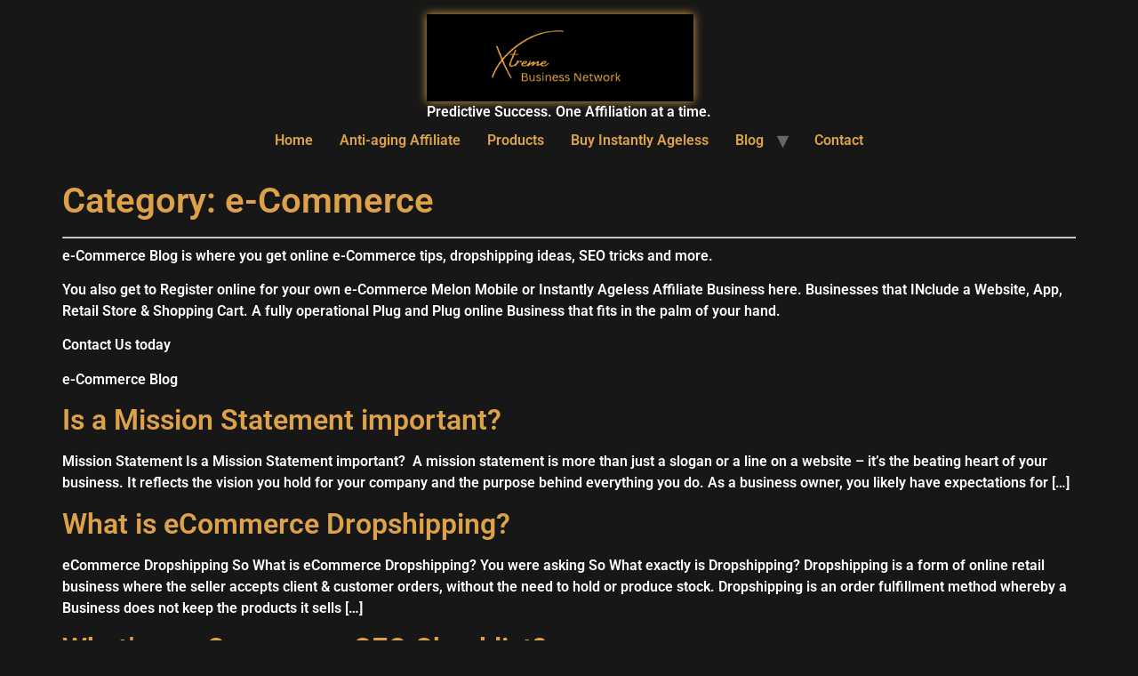

--- FILE ---
content_type: text/html; charset=UTF-8
request_url: https://xtremebusinessnetwork.co.za/category/e-commerce-blog/
body_size: 10439
content:
<!doctype html><html lang="en-GB"><head><script data-no-optimize="1">var litespeed_docref=sessionStorage.getItem("litespeed_docref");litespeed_docref&&(Object.defineProperty(document,"referrer",{get:function(){return litespeed_docref}}),sessionStorage.removeItem("litespeed_docref"));</script> <meta charset="UTF-8"><meta name="viewport" content="width=device-width, initial-scale=1"><link rel="profile" href="https://gmpg.org/xfn/11"><meta name='robots' content='index, follow, max-image-preview:large, max-snippet:-1, max-video-preview:-1' /><title>e-Commerce Blog</title><meta name="description" content="e-Commerce Blog - Register online for your own e-Commerce or Instantly Ageless Affiliate Business, that includes a Website, App &amp; Shopping Cart" /><link rel="canonical" href="https://xtremebusinessnetwork.co.za/category/e-commerce-blog/" /><meta property="og:locale" content="en_GB" /><meta property="og:type" content="article" /><meta property="og:title" content="e-Commerce Blog" /><meta property="og:description" content="e-Commerce Blog - Register online for your own e-Commerce or Instantly Ageless Affiliate Business, that includes a Website, App &amp; Shopping Cart" /><meta property="og:url" content="https://xtremebusinessnetwork.co.za/category/e-commerce-blog/" /><meta property="og:site_name" content="Xtreme Business Network" /><meta name="twitter:card" content="summary_large_image" /> <script type="application/ld+json" class="yoast-schema-graph">{"@context":"https://schema.org","@graph":[{"@type":"CollectionPage","@id":"https://xtremebusinessnetwork.co.za/category/e-commerce-blog/","url":"https://xtremebusinessnetwork.co.za/category/e-commerce-blog/","name":"e-Commerce Blog","isPartOf":{"@id":"https://xtremebusinessnetwork.co.za/#website"},"description":"e-Commerce Blog - Register online for your own e-Commerce or Instantly Ageless Affiliate Business, that includes a Website, App & Shopping Cart","breadcrumb":{"@id":"https://xtremebusinessnetwork.co.za/category/e-commerce-blog/#breadcrumb"},"inLanguage":"en-GB"},{"@type":"BreadcrumbList","@id":"https://xtremebusinessnetwork.co.za/category/e-commerce-blog/#breadcrumb","itemListElement":[{"@type":"ListItem","position":1,"name":"Home","item":"https://xtremebusinessnetwork.co.za/"},{"@type":"ListItem","position":2,"name":"e-Commerce"}]},{"@type":"WebSite","@id":"https://xtremebusinessnetwork.co.za/#website","url":"https://xtremebusinessnetwork.co.za/","name":"Xtreme Business Network","description":"Predictive Success. One Affiliation at a time.","publisher":{"@id":"https://xtremebusinessnetwork.co.za/#organization"},"potentialAction":[{"@type":"SearchAction","target":{"@type":"EntryPoint","urlTemplate":"https://xtremebusinessnetwork.co.za/?s={search_term_string}"},"query-input":{"@type":"PropertyValueSpecification","valueRequired":true,"valueName":"search_term_string"}}],"inLanguage":"en-GB"},{"@type":"Organization","@id":"https://xtremebusinessnetwork.co.za/#organization","name":"Xtreme Business Network","url":"https://xtremebusinessnetwork.co.za/","logo":{"@type":"ImageObject","inLanguage":"en-GB","@id":"https://xtremebusinessnetwork.co.za/#/schema/logo/image/","url":"https://xtremebusinessnetwork.co.za/wp-content/uploads/XBN-WP-Banner-1920-x-625-.png","contentUrl":"https://xtremebusinessnetwork.co.za/wp-content/uploads/XBN-WP-Banner-1920-x-625-.png","width":1920,"height":625,"caption":"Xtreme Business Network"},"image":{"@id":"https://xtremebusinessnetwork.co.za/#/schema/logo/image/"},"sameAs":["https://www.facebook.com/XtremeBusinessNetwork","https://www.linkedin.com/company/xtreme-business-network-africa/","https://www.youtube.com/channel/UCMQFYju60oEnYFo7jweP1EQ"]}]}</script> <link rel='dns-prefetch' href='//cdn.elementor.com' /><link rel='dns-prefetch' href='//www.googletagmanager.com' /><link rel="alternate" type="application/rss+xml" title="Xtreme Business Network &raquo; Feed" href="https://xtremebusinessnetwork.co.za/feed/" /><link rel="alternate" type="application/rss+xml" title="Xtreme Business Network &raquo; Comments Feed" href="https://xtremebusinessnetwork.co.za/comments/feed/" /><link rel="alternate" type="application/rss+xml" title="Xtreme Business Network &raquo; e-Commerce Category Feed" href="https://xtremebusinessnetwork.co.za/category/e-commerce-blog/feed/" /><link data-optimized="2" rel="stylesheet" href="https://xtremebusinessnetwork.co.za/wp-content/litespeed/css/316da3134753474104d19b6536f186d8.css?ver=d7ce3" /> <script type="litespeed/javascript" data-src="https://xtremebusinessnetwork.co.za/wp-includes/js/jquery/jquery.min.js?ver=3.7.1" id="jquery-core-js"></script> 
 <script type="litespeed/javascript" data-src="https://www.googletagmanager.com/gtag/js?id=G-Y0BF6V76XM" id="google_gtagjs-js"></script> <script id="google_gtagjs-js-after" type="litespeed/javascript">window.dataLayer=window.dataLayer||[];function gtag(){dataLayer.push(arguments)}
gtag("set","linker",{"domains":["xtremebusinessnetwork.co.za"]});gtag("js",new Date());gtag("set","developer_id.dZTNiMT",!0);gtag("config","G-Y0BF6V76XM")</script> <meta name="generator" content="Site Kit by Google 1.170.0" /><meta name="generator" content="Elementor 3.34.1; settings: css_print_method-internal, google_font-enabled, font_display-auto">
 <script type="litespeed/javascript">(function(w,d,s,l,i){w[l]=w[l]||[];w[l].push({'gtm.start':new Date().getTime(),event:'gtm.js'});var f=d.getElementsByTagName(s)[0],j=d.createElement(s),dl=l!='dataLayer'?'&l='+l:'';j.async=!0;j.src='https://www.googletagmanager.com/gtm.js?id='+i+dl;f.parentNode.insertBefore(j,f)})(window,document,'script','dataLayer','GTM-TVFSPX2')</script> <link rel="icon" href="https://xtremebusinessnetwork.co.za/wp-content/uploads/Xtreme-logo-500-x-500-px-150x150.png" sizes="32x32" /><link rel="icon" href="https://xtremebusinessnetwork.co.za/wp-content/uploads/Xtreme-logo-500-x-500-px-300x300.png" sizes="192x192" /><link rel="apple-touch-icon" href="https://xtremebusinessnetwork.co.za/wp-content/uploads/Xtreme-logo-500-x-500-px-300x300.png" /><meta name="msapplication-TileImage" content="https://xtremebusinessnetwork.co.za/wp-content/uploads/Xtreme-logo-500-x-500-px-300x300.png" /></head><body data-rsssl=1 class="archive category category-e-commerce-blog category-1 wp-custom-logo wp-embed-responsive wp-theme-hello-elementor eio-default ehf-template-hello-elementor ehf-stylesheet-hello-elementor ally-default hello-elementor-default elementor-default elementor-kit-228">
<noscript>
<iframe data-lazyloaded="1" src="about:blank" data-litespeed-src="https://www.googletagmanager.com/ns.html?id=GTM-TVFSPX2" height="0" width="0" style="display:none;visibility:hidden"></iframe>
</noscript><nav aria-label="Skip to content navigation">
<a class="ea11y-skip-to-content-link"
href="#content"
tabindex="1"
onclick="onSkipLinkClick()"
>
Skip to content
<svg width="24" height="24" viewBox="0 0 24 24" fill="none" role="presentation">
<path d="M18 6V12C18 12.7956 17.6839 13.5587 17.1213 14.1213C16.5587 14.6839 15.7956 15 15 15H5M5 15L9 11M5 15L9 19"
stroke="black"
stroke-width="1.5"
stroke-linecap="round"
stroke-linejoin="round"
/>
</svg>
</a><div class="ea11y-skip-to-content-backdrop"></div></nav><header id="site-header" class="site-header dynamic-header header-stacked menu-dropdown-tablet"><div class="header-inner"><div class="site-branding show-logo"><div class="site-logo show">
<a href="https://xtremebusinessnetwork.co.za/" class="custom-logo-link" rel="home"><img data-lazyloaded="1" src="[data-uri]" fetchpriority="high" width="1920" height="625" data-src="https://xtremebusinessnetwork.co.za/wp-content/uploads/XBN-WP-Banner-1920-x-625-.png" class="custom-logo" alt="Xtreme Business Network" decoding="async" data-srcset="https://xtremebusinessnetwork.co.za/wp-content/uploads/XBN-WP-Banner-1920-x-625-.png 1920w, https://xtremebusinessnetwork.co.za/wp-content/uploads/XBN-WP-Banner-1920-x-625--300x98.png 300w, https://xtremebusinessnetwork.co.za/wp-content/uploads/XBN-WP-Banner-1920-x-625--1024x333.png 1024w, https://xtremebusinessnetwork.co.za/wp-content/uploads/XBN-WP-Banner-1920-x-625--768x250.png 768w, https://xtremebusinessnetwork.co.za/wp-content/uploads/XBN-WP-Banner-1920-x-625--1536x500.png 1536w" data-sizes="(max-width: 1920px) 100vw, 1920px" /></a></div><p class="site-description show">
Predictive Success. One Affiliation at a time.</p></div><nav class="site-navigation show" aria-label="Main menu"><ul id="menu-header-menu-pc" class="menu"><li id="menu-item-49" class="menu-item menu-item-type-custom menu-item-object-custom menu-item-home menu-item-49"><a href="https://xtremebusinessnetwork.co.za/">Home</a></li><li id="menu-item-50" class="menu-item menu-item-type-post_type menu-item-object-page menu-item-50"><a href="https://xtremebusinessnetwork.co.za/anti-aging-affiliate/">Anti-aging Affiliate</a></li><li id="menu-item-4144" class="menu-item menu-item-type-post_type menu-item-object-page menu-item-4144"><a href="https://xtremebusinessnetwork.co.za/shop-now-for-instantly-ageless/">Products</a></li><li id="menu-item-4627" class="menu-item menu-item-type-post_type menu-item-object-page menu-item-4627"><a href="https://xtremebusinessnetwork.co.za/buy-instantly-ageless/">Buy Instantly Ageless</a></li><li id="menu-item-2623" class="menu-item menu-item-type-post_type menu-item-object-page current-menu-ancestor current-menu-parent current_page_parent current_page_ancestor menu-item-has-children menu-item-2623"><a href="https://xtremebusinessnetwork.co.za/anti-aging-blog/">Blog</a><ul class="sub-menu"><li id="menu-item-3519" class="menu-item menu-item-type-taxonomy menu-item-object-category current-menu-item menu-item-has-children menu-item-3519"><a href="https://xtremebusinessnetwork.co.za/category/e-commerce-blog/" aria-current="page">e-Commerce</a><ul class="sub-menu"><li id="menu-item-4855" class="menu-item menu-item-type-post_type menu-item-object-post menu-item-4855"><a href="https://xtremebusinessnetwork.co.za/is-a-mission-statement-important/">Is a Mission Statement important?</a></li><li id="menu-item-3539" class="menu-item menu-item-type-post_type menu-item-object-post menu-item-3539"><a href="https://xtremebusinessnetwork.co.za/whats-an-ecommerce-seo-checklist/">What’s an eCommerce SEO Checklist?</a></li><li id="menu-item-3538" class="menu-item menu-item-type-post_type menu-item-object-post menu-item-3538"><a href="https://xtremebusinessnetwork.co.za/what-is-ecommerce-dropshipping/">What is eCommerce Dropshipping?</a></li><li id="menu-item-3540" class="menu-item menu-item-type-post_type menu-item-object-post menu-item-3540"><a href="https://xtremebusinessnetwork.co.za/what-is-a-replicated-website/">What is a Replicated Website?</a></li><li id="menu-item-3541" class="menu-item menu-item-type-post_type menu-item-object-post menu-item-3541"><a href="https://xtremebusinessnetwork.co.za/is-working-from-home-good-for-you/">Is Working from Home good for you?</a></li></ul></li><li id="menu-item-3520" class="menu-item menu-item-type-taxonomy menu-item-object-category menu-item-has-children menu-item-3520"><a href="https://xtremebusinessnetwork.co.za/category/instantly-ageless-blog/">Instantly Ageless</a><ul class="sub-menu"><li id="menu-item-4704" class="menu-item menu-item-type-post_type menu-item-object-post menu-item-4704"><a href="https://xtremebusinessnetwork.co.za/finding-instantly-ageless-with-ai/">Finding Instantly Ageless with AI</a></li><li id="menu-item-3537" class="menu-item menu-item-type-post_type menu-item-object-post menu-item-3537"><a href="https://xtremebusinessnetwork.co.za/stem-cell-ecommerce-business/">Stem Cell eCommerce Business</a></li><li id="menu-item-3904" class="menu-item menu-item-type-post_type menu-item-object-page menu-item-3904"><a href="https://xtremebusinessnetwork.co.za/buy-instantly-ageless/">Buy Instantly Ageless</a></li></ul></li></ul></li><li id="menu-item-52" class="menu-item menu-item-type-post_type menu-item-object-page menu-item-52"><a href="https://xtremebusinessnetwork.co.za/contact-us-for-instantly-ageless/">Contact</a></li></ul></nav><div class="site-navigation-toggle-holder show">
<button type="button" class="site-navigation-toggle" aria-label="Menu">
<span class="site-navigation-toggle-icon" aria-hidden="true"></span>
</button></div><nav class="site-navigation-dropdown show" aria-label="Mobile menu" aria-hidden="true" inert><ul id="menu-header-menu-pc-1" class="menu"><li class="menu-item menu-item-type-custom menu-item-object-custom menu-item-home menu-item-49"><a href="https://xtremebusinessnetwork.co.za/">Home</a></li><li class="menu-item menu-item-type-post_type menu-item-object-page menu-item-50"><a href="https://xtremebusinessnetwork.co.za/anti-aging-affiliate/">Anti-aging Affiliate</a></li><li class="menu-item menu-item-type-post_type menu-item-object-page menu-item-4144"><a href="https://xtremebusinessnetwork.co.za/shop-now-for-instantly-ageless/">Products</a></li><li class="menu-item menu-item-type-post_type menu-item-object-page menu-item-4627"><a href="https://xtremebusinessnetwork.co.za/buy-instantly-ageless/">Buy Instantly Ageless</a></li><li class="menu-item menu-item-type-post_type menu-item-object-page current-menu-ancestor current-menu-parent current_page_parent current_page_ancestor menu-item-has-children menu-item-2623"><a href="https://xtremebusinessnetwork.co.za/anti-aging-blog/">Blog</a><ul class="sub-menu"><li class="menu-item menu-item-type-taxonomy menu-item-object-category current-menu-item menu-item-has-children menu-item-3519"><a href="https://xtremebusinessnetwork.co.za/category/e-commerce-blog/" aria-current="page">e-Commerce</a><ul class="sub-menu"><li class="menu-item menu-item-type-post_type menu-item-object-post menu-item-4855"><a href="https://xtremebusinessnetwork.co.za/is-a-mission-statement-important/">Is a Mission Statement important?</a></li><li class="menu-item menu-item-type-post_type menu-item-object-post menu-item-3539"><a href="https://xtremebusinessnetwork.co.za/whats-an-ecommerce-seo-checklist/">What’s an eCommerce SEO Checklist?</a></li><li class="menu-item menu-item-type-post_type menu-item-object-post menu-item-3538"><a href="https://xtremebusinessnetwork.co.za/what-is-ecommerce-dropshipping/">What is eCommerce Dropshipping?</a></li><li class="menu-item menu-item-type-post_type menu-item-object-post menu-item-3540"><a href="https://xtremebusinessnetwork.co.za/what-is-a-replicated-website/">What is a Replicated Website?</a></li><li class="menu-item menu-item-type-post_type menu-item-object-post menu-item-3541"><a href="https://xtremebusinessnetwork.co.za/is-working-from-home-good-for-you/">Is Working from Home good for you?</a></li></ul></li><li class="menu-item menu-item-type-taxonomy menu-item-object-category menu-item-has-children menu-item-3520"><a href="https://xtremebusinessnetwork.co.za/category/instantly-ageless-blog/">Instantly Ageless</a><ul class="sub-menu"><li class="menu-item menu-item-type-post_type menu-item-object-post menu-item-4704"><a href="https://xtremebusinessnetwork.co.za/finding-instantly-ageless-with-ai/">Finding Instantly Ageless with AI</a></li><li class="menu-item menu-item-type-post_type menu-item-object-post menu-item-3537"><a href="https://xtremebusinessnetwork.co.za/stem-cell-ecommerce-business/">Stem Cell eCommerce Business</a></li><li class="menu-item menu-item-type-post_type menu-item-object-page menu-item-3904"><a href="https://xtremebusinessnetwork.co.za/buy-instantly-ageless/">Buy Instantly Ageless</a></li></ul></li></ul></li><li class="menu-item menu-item-type-post_type menu-item-object-page menu-item-52"><a href="https://xtremebusinessnetwork.co.za/contact-us-for-instantly-ageless/">Contact</a></li></ul></nav></div></header><main id="content" class="site-main"><div class="page-header"><h1 class="entry-title">Category: <span>e-Commerce</span></h1><p class="archive-description"><hr /><p>e-Commerce Blog is where you get online e-Commerce tips, dropshipping ideas, SEO tricks and more.</p><p>You also get to Register online for your own e-Commerce Melon Mobile or Instantly Ageless Affiliate Business here. Businesses that INclude a Website, App, Retail Store &amp; Shopping Cart. A fully operational Plug and Plug online Business that fits in the palm of your hand.</p><p>Contact Us today</p><p>e-Commerce Blog</p></p></div><div class="page-content"><article class="post"><h2 class="entry-title"><a href="https://xtremebusinessnetwork.co.za/is-a-mission-statement-important/">Is a Mission Statement important?</a></h2><p>Mission Statement Is a Mission Statement important?  A mission statement is more than just a slogan or a line on a website &#8211; it&#8217;s the beating heart of your business. It reflects the vision you hold for your company and the purpose behind everything you do. As a business owner, you likely have expectations for [&hellip;]</p></article><article class="post"><h2 class="entry-title"><a href="https://xtremebusinessnetwork.co.za/what-is-ecommerce-dropshipping/">What is eCommerce Dropshipping?</a></h2><p>eCommerce Dropshipping So What is eCommerce Dropshipping? You were asking So What exactly is Dropshipping? Dropshipping is a form of online retail business where the seller accepts client &amp; customer orders, without the need to hold or produce stock. Dropshipping is an order fulfillment method whereby a Business does not keep the products it sells [&hellip;]</p></article><article class="post"><h2 class="entry-title"><a href="https://xtremebusinessnetwork.co.za/whats-an-ecommerce-seo-checklist/">What&#8217;s an eCommerce SEO Checklist?</a></h2><p>eCommerce SEO Checklist What&#8217;s an eCommerce SEO Checklist? Have you ever wondered What&#8217;s an eCommerce SEO Checklist? What does it really mean? Is it possible you are searching online for answers, as it may be time to relook at your Website’s SEO &#8211; and see where you can optimize? Why optimize? Because a website that [&hellip;]</p></article><article class="post"><h2 class="entry-title"><a href="https://xtremebusinessnetwork.co.za/what-is-a-replicated-website/">What is a Replicated Website?</a></h2><p>Replicated Website  Firstly, What is a REPLICATED or Duplicated WEBSITE? A replicated website is a template for a website, which may be distributed and/or duplicated for a number of different users. It can be customized for those users too.(html code is the same, with just User Names &amp; Profiles being tailored to the needs of [&hellip;]</p></article><article class="post"><h2 class="entry-title"><a href="https://xtremebusinessnetwork.co.za/is-working-from-home-good-for-you/">Is Working from Home good for you?</a></h2><p>Is Working from Home good for you? Is Working from Home good for you? Have you ever wondered if Working from Home is good for you? Seems that the ability to work from home (if you can) had a multitude of benefits for you.   Healthy Lifestyle It has been said that people who work [&hellip;]</p></article></div></main><footer id="site-footer" class="site-footer dynamic-footer footer-stacked footer-has-copyright"><div class="footer-inner"><div class="site-branding show-logo"><div class="site-logo hide">
<a href="https://xtremebusinessnetwork.co.za/" class="custom-logo-link" rel="home"><img data-lazyloaded="1" src="[data-uri]" width="1920" height="625" data-src="https://xtremebusinessnetwork.co.za/wp-content/uploads/XBN-WP-Banner-1920-x-625-.png" class="custom-logo" alt="Xtreme Business Network" decoding="async" data-srcset="https://xtremebusinessnetwork.co.za/wp-content/uploads/XBN-WP-Banner-1920-x-625-.png 1920w, https://xtremebusinessnetwork.co.za/wp-content/uploads/XBN-WP-Banner-1920-x-625--300x98.png 300w, https://xtremebusinessnetwork.co.za/wp-content/uploads/XBN-WP-Banner-1920-x-625--1024x333.png 1024w, https://xtremebusinessnetwork.co.za/wp-content/uploads/XBN-WP-Banner-1920-x-625--768x250.png 768w, https://xtremebusinessnetwork.co.za/wp-content/uploads/XBN-WP-Banner-1920-x-625--1536x500.png 1536w" data-sizes="(max-width: 1920px) 100vw, 1920px" /></a></div><p class="site-description hide">
Predictive Success. One Affiliation at a time.</p></div><nav class="site-navigation hide" aria-label="Footer menu"><ul id="menu-footer-menu" class="menu"><li id="menu-item-4943" class="menu-item menu-item-type-post_type menu-item-object-page menu-item-4943"><a href="https://xtremebusinessnetwork.co.za/accessibility-statement/">Accessibility statement</a></li><li id="menu-item-4942" class="menu-item menu-item-type-post_type menu-item-object-page menu-item-privacy-policy menu-item-4942"><a rel="privacy-policy" href="https://xtremebusinessnetwork.co.za/privacy-policy-xtreme-business-network/">Privacy Policy</a></li><li id="menu-item-4994" class="menu-item menu-item-type-post_type menu-item-object-page menu-item-4994"><a href="https://xtremebusinessnetwork.co.za/?page_id=4925">New Image</a></li></ul></nav><div class="copyright show"><p>Xtreme Business Network 2015 - 2025.  All Rights Reserved</p></div></div></footer> <script type="speculationrules">{"prefetch":[{"source":"document","where":{"and":[{"href_matches":"/*"},{"not":{"href_matches":["/wp-*.php","/wp-admin/*","/wp-content/uploads/*","/wp-content/*","/wp-content/plugins/*","/wp-content/themes/hello-elementor/*","/*\\?(.+)"]}},{"not":{"selector_matches":"a[rel~=\"nofollow\"]"}},{"not":{"selector_matches":".no-prefetch, .no-prefetch a"}}]},"eagerness":"conservative"}]}</script> <script type="litespeed/javascript" data-src="https://cdn.elementor.com/a11y/widget.js?api_key=ea11y-3610da1e-854f-4381-8716-c91258742bf6&amp;ver=3.9.1" id="ea11y-widget-js"referrerPolicy="origin"></script> <script src="https://xtremebusinessnetwork.co.za/wp-content/plugins/litespeed-cache/assets/js/instant_click.min.js?ver=7.7" id="litespeed-cache-js" defer data-wp-strategy="defer"></script> <script type="litespeed/javascript" data-src="https://www.google.com/recaptcha/api.js?render=6LcCOnUhAAAAAK3_aR-q2oomzeCsk5aJVvLrnMoU&amp;ver=3.0" id="google-recaptcha-js"></script> <script id="wp-emoji-settings" type="application/json">{"baseUrl":"https://s.w.org/images/core/emoji/17.0.2/72x72/","ext":".png","svgUrl":"https://s.w.org/images/core/emoji/17.0.2/svg/","svgExt":".svg","source":{"concatemoji":"https://xtremebusinessnetwork.co.za/wp-includes/js/wp-emoji-release.min.js?ver=dfed62061db6b0c640501e1d22e3ddd9"}}</script> <script type="module">/*! This file is auto-generated */
const a=JSON.parse(document.getElementById("wp-emoji-settings").textContent),o=(window._wpemojiSettings=a,"wpEmojiSettingsSupports"),s=["flag","emoji"];function i(e){try{var t={supportTests:e,timestamp:(new Date).valueOf()};sessionStorage.setItem(o,JSON.stringify(t))}catch(e){}}function c(e,t,n){e.clearRect(0,0,e.canvas.width,e.canvas.height),e.fillText(t,0,0);t=new Uint32Array(e.getImageData(0,0,e.canvas.width,e.canvas.height).data);e.clearRect(0,0,e.canvas.width,e.canvas.height),e.fillText(n,0,0);const a=new Uint32Array(e.getImageData(0,0,e.canvas.width,e.canvas.height).data);return t.every((e,t)=>e===a[t])}function p(e,t){e.clearRect(0,0,e.canvas.width,e.canvas.height),e.fillText(t,0,0);var n=e.getImageData(16,16,1,1);for(let e=0;e<n.data.length;e++)if(0!==n.data[e])return!1;return!0}function u(e,t,n,a){switch(t){case"flag":return n(e,"\ud83c\udff3\ufe0f\u200d\u26a7\ufe0f","\ud83c\udff3\ufe0f\u200b\u26a7\ufe0f")?!1:!n(e,"\ud83c\udde8\ud83c\uddf6","\ud83c\udde8\u200b\ud83c\uddf6")&&!n(e,"\ud83c\udff4\udb40\udc67\udb40\udc62\udb40\udc65\udb40\udc6e\udb40\udc67\udb40\udc7f","\ud83c\udff4\u200b\udb40\udc67\u200b\udb40\udc62\u200b\udb40\udc65\u200b\udb40\udc6e\u200b\udb40\udc67\u200b\udb40\udc7f");case"emoji":return!a(e,"\ud83e\u1fac8")}return!1}function f(e,t,n,a){let r;const o=(r="undefined"!=typeof WorkerGlobalScope&&self instanceof WorkerGlobalScope?new OffscreenCanvas(300,150):document.createElement("canvas")).getContext("2d",{willReadFrequently:!0}),s=(o.textBaseline="top",o.font="600 32px Arial",{});return e.forEach(e=>{s[e]=t(o,e,n,a)}),s}function r(e){var t=document.createElement("script");t.src=e,t.defer=!0,document.head.appendChild(t)}a.supports={everything:!0,everythingExceptFlag:!0},new Promise(t=>{let n=function(){try{var e=JSON.parse(sessionStorage.getItem(o));if("object"==typeof e&&"number"==typeof e.timestamp&&(new Date).valueOf()<e.timestamp+604800&&"object"==typeof e.supportTests)return e.supportTests}catch(e){}return null}();if(!n){if("undefined"!=typeof Worker&&"undefined"!=typeof OffscreenCanvas&&"undefined"!=typeof URL&&URL.createObjectURL&&"undefined"!=typeof Blob)try{var e="postMessage("+f.toString()+"("+[JSON.stringify(s),u.toString(),c.toString(),p.toString()].join(",")+"));",a=new Blob([e],{type:"text/javascript"});const r=new Worker(URL.createObjectURL(a),{name:"wpTestEmojiSupports"});return void(r.onmessage=e=>{i(n=e.data),r.terminate(),t(n)})}catch(e){}i(n=f(s,u,c,p))}t(n)}).then(e=>{for(const n in e)a.supports[n]=e[n],a.supports.everything=a.supports.everything&&a.supports[n],"flag"!==n&&(a.supports.everythingExceptFlag=a.supports.everythingExceptFlag&&a.supports[n]);var t;a.supports.everythingExceptFlag=a.supports.everythingExceptFlag&&!a.supports.flag,a.supports.everything||((t=a.source||{}).concatemoji?r(t.concatemoji):t.wpemoji&&t.twemoji&&(r(t.twemoji),r(t.wpemoji)))});
//# sourceURL=https://xtremebusinessnetwork.co.za/wp-includes/js/wp-emoji-loader.min.js</script> <script data-no-optimize="1">window.lazyLoadOptions=Object.assign({},{threshold:300},window.lazyLoadOptions||{});!function(t,e){"object"==typeof exports&&"undefined"!=typeof module?module.exports=e():"function"==typeof define&&define.amd?define(e):(t="undefined"!=typeof globalThis?globalThis:t||self).LazyLoad=e()}(this,function(){"use strict";function e(){return(e=Object.assign||function(t){for(var e=1;e<arguments.length;e++){var n,a=arguments[e];for(n in a)Object.prototype.hasOwnProperty.call(a,n)&&(t[n]=a[n])}return t}).apply(this,arguments)}function o(t){return e({},at,t)}function l(t,e){return t.getAttribute(gt+e)}function c(t){return l(t,vt)}function s(t,e){return function(t,e,n){e=gt+e;null!==n?t.setAttribute(e,n):t.removeAttribute(e)}(t,vt,e)}function i(t){return s(t,null),0}function r(t){return null===c(t)}function u(t){return c(t)===_t}function d(t,e,n,a){t&&(void 0===a?void 0===n?t(e):t(e,n):t(e,n,a))}function f(t,e){et?t.classList.add(e):t.className+=(t.className?" ":"")+e}function _(t,e){et?t.classList.remove(e):t.className=t.className.replace(new RegExp("(^|\\s+)"+e+"(\\s+|$)")," ").replace(/^\s+/,"").replace(/\s+$/,"")}function g(t){return t.llTempImage}function v(t,e){!e||(e=e._observer)&&e.unobserve(t)}function b(t,e){t&&(t.loadingCount+=e)}function p(t,e){t&&(t.toLoadCount=e)}function n(t){for(var e,n=[],a=0;e=t.children[a];a+=1)"SOURCE"===e.tagName&&n.push(e);return n}function h(t,e){(t=t.parentNode)&&"PICTURE"===t.tagName&&n(t).forEach(e)}function a(t,e){n(t).forEach(e)}function m(t){return!!t[lt]}function E(t){return t[lt]}function I(t){return delete t[lt]}function y(e,t){var n;m(e)||(n={},t.forEach(function(t){n[t]=e.getAttribute(t)}),e[lt]=n)}function L(a,t){var o;m(a)&&(o=E(a),t.forEach(function(t){var e,n;e=a,(t=o[n=t])?e.setAttribute(n,t):e.removeAttribute(n)}))}function k(t,e,n){f(t,e.class_loading),s(t,st),n&&(b(n,1),d(e.callback_loading,t,n))}function A(t,e,n){n&&t.setAttribute(e,n)}function O(t,e){A(t,rt,l(t,e.data_sizes)),A(t,it,l(t,e.data_srcset)),A(t,ot,l(t,e.data_src))}function w(t,e,n){var a=l(t,e.data_bg_multi),o=l(t,e.data_bg_multi_hidpi);(a=nt&&o?o:a)&&(t.style.backgroundImage=a,n=n,f(t=t,(e=e).class_applied),s(t,dt),n&&(e.unobserve_completed&&v(t,e),d(e.callback_applied,t,n)))}function x(t,e){!e||0<e.loadingCount||0<e.toLoadCount||d(t.callback_finish,e)}function M(t,e,n){t.addEventListener(e,n),t.llEvLisnrs[e]=n}function N(t){return!!t.llEvLisnrs}function z(t){if(N(t)){var e,n,a=t.llEvLisnrs;for(e in a){var o=a[e];n=e,o=o,t.removeEventListener(n,o)}delete t.llEvLisnrs}}function C(t,e,n){var a;delete t.llTempImage,b(n,-1),(a=n)&&--a.toLoadCount,_(t,e.class_loading),e.unobserve_completed&&v(t,n)}function R(i,r,c){var l=g(i)||i;N(l)||function(t,e,n){N(t)||(t.llEvLisnrs={});var a="VIDEO"===t.tagName?"loadeddata":"load";M(t,a,e),M(t,"error",n)}(l,function(t){var e,n,a,o;n=r,a=c,o=u(e=i),C(e,n,a),f(e,n.class_loaded),s(e,ut),d(n.callback_loaded,e,a),o||x(n,a),z(l)},function(t){var e,n,a,o;n=r,a=c,o=u(e=i),C(e,n,a),f(e,n.class_error),s(e,ft),d(n.callback_error,e,a),o||x(n,a),z(l)})}function T(t,e,n){var a,o,i,r,c;t.llTempImage=document.createElement("IMG"),R(t,e,n),m(c=t)||(c[lt]={backgroundImage:c.style.backgroundImage}),i=n,r=l(a=t,(o=e).data_bg),c=l(a,o.data_bg_hidpi),(r=nt&&c?c:r)&&(a.style.backgroundImage='url("'.concat(r,'")'),g(a).setAttribute(ot,r),k(a,o,i)),w(t,e,n)}function G(t,e,n){var a;R(t,e,n),a=e,e=n,(t=Et[(n=t).tagName])&&(t(n,a),k(n,a,e))}function D(t,e,n){var a;a=t,(-1<It.indexOf(a.tagName)?G:T)(t,e,n)}function S(t,e,n){var a;t.setAttribute("loading","lazy"),R(t,e,n),a=e,(e=Et[(n=t).tagName])&&e(n,a),s(t,_t)}function V(t){t.removeAttribute(ot),t.removeAttribute(it),t.removeAttribute(rt)}function j(t){h(t,function(t){L(t,mt)}),L(t,mt)}function F(t){var e;(e=yt[t.tagName])?e(t):m(e=t)&&(t=E(e),e.style.backgroundImage=t.backgroundImage)}function P(t,e){var n;F(t),n=e,r(e=t)||u(e)||(_(e,n.class_entered),_(e,n.class_exited),_(e,n.class_applied),_(e,n.class_loading),_(e,n.class_loaded),_(e,n.class_error)),i(t),I(t)}function U(t,e,n,a){var o;n.cancel_on_exit&&(c(t)!==st||"IMG"===t.tagName&&(z(t),h(o=t,function(t){V(t)}),V(o),j(t),_(t,n.class_loading),b(a,-1),i(t),d(n.callback_cancel,t,e,a)))}function $(t,e,n,a){var o,i,r=(i=t,0<=bt.indexOf(c(i)));s(t,"entered"),f(t,n.class_entered),_(t,n.class_exited),o=t,i=a,n.unobserve_entered&&v(o,i),d(n.callback_enter,t,e,a),r||D(t,n,a)}function q(t){return t.use_native&&"loading"in HTMLImageElement.prototype}function H(t,o,i){t.forEach(function(t){return(a=t).isIntersecting||0<a.intersectionRatio?$(t.target,t,o,i):(e=t.target,n=t,a=o,t=i,void(r(e)||(f(e,a.class_exited),U(e,n,a,t),d(a.callback_exit,e,n,t))));var e,n,a})}function B(e,n){var t;tt&&!q(e)&&(n._observer=new IntersectionObserver(function(t){H(t,e,n)},{root:(t=e).container===document?null:t.container,rootMargin:t.thresholds||t.threshold+"px"}))}function J(t){return Array.prototype.slice.call(t)}function K(t){return t.container.querySelectorAll(t.elements_selector)}function Q(t){return c(t)===ft}function W(t,e){return e=t||K(e),J(e).filter(r)}function X(e,t){var n;(n=K(e),J(n).filter(Q)).forEach(function(t){_(t,e.class_error),i(t)}),t.update()}function t(t,e){var n,a,t=o(t);this._settings=t,this.loadingCount=0,B(t,this),n=t,a=this,Y&&window.addEventListener("online",function(){X(n,a)}),this.update(e)}var Y="undefined"!=typeof window,Z=Y&&!("onscroll"in window)||"undefined"!=typeof navigator&&/(gle|ing|ro)bot|crawl|spider/i.test(navigator.userAgent),tt=Y&&"IntersectionObserver"in window,et=Y&&"classList"in document.createElement("p"),nt=Y&&1<window.devicePixelRatio,at={elements_selector:".lazy",container:Z||Y?document:null,threshold:300,thresholds:null,data_src:"src",data_srcset:"srcset",data_sizes:"sizes",data_bg:"bg",data_bg_hidpi:"bg-hidpi",data_bg_multi:"bg-multi",data_bg_multi_hidpi:"bg-multi-hidpi",data_poster:"poster",class_applied:"applied",class_loading:"litespeed-loading",class_loaded:"litespeed-loaded",class_error:"error",class_entered:"entered",class_exited:"exited",unobserve_completed:!0,unobserve_entered:!1,cancel_on_exit:!0,callback_enter:null,callback_exit:null,callback_applied:null,callback_loading:null,callback_loaded:null,callback_error:null,callback_finish:null,callback_cancel:null,use_native:!1},ot="src",it="srcset",rt="sizes",ct="poster",lt="llOriginalAttrs",st="loading",ut="loaded",dt="applied",ft="error",_t="native",gt="data-",vt="ll-status",bt=[st,ut,dt,ft],pt=[ot],ht=[ot,ct],mt=[ot,it,rt],Et={IMG:function(t,e){h(t,function(t){y(t,mt),O(t,e)}),y(t,mt),O(t,e)},IFRAME:function(t,e){y(t,pt),A(t,ot,l(t,e.data_src))},VIDEO:function(t,e){a(t,function(t){y(t,pt),A(t,ot,l(t,e.data_src))}),y(t,ht),A(t,ct,l(t,e.data_poster)),A(t,ot,l(t,e.data_src)),t.load()}},It=["IMG","IFRAME","VIDEO"],yt={IMG:j,IFRAME:function(t){L(t,pt)},VIDEO:function(t){a(t,function(t){L(t,pt)}),L(t,ht),t.load()}},Lt=["IMG","IFRAME","VIDEO"];return t.prototype={update:function(t){var e,n,a,o=this._settings,i=W(t,o);{if(p(this,i.length),!Z&&tt)return q(o)?(e=o,n=this,i.forEach(function(t){-1!==Lt.indexOf(t.tagName)&&S(t,e,n)}),void p(n,0)):(t=this._observer,o=i,t.disconnect(),a=t,void o.forEach(function(t){a.observe(t)}));this.loadAll(i)}},destroy:function(){this._observer&&this._observer.disconnect(),K(this._settings).forEach(function(t){I(t)}),delete this._observer,delete this._settings,delete this.loadingCount,delete this.toLoadCount},loadAll:function(t){var e=this,n=this._settings;W(t,n).forEach(function(t){v(t,e),D(t,n,e)})},restoreAll:function(){var e=this._settings;K(e).forEach(function(t){P(t,e)})}},t.load=function(t,e){e=o(e);D(t,e)},t.resetStatus=function(t){i(t)},t}),function(t,e){"use strict";function n(){e.body.classList.add("litespeed_lazyloaded")}function a(){console.log("[LiteSpeed] Start Lazy Load"),o=new LazyLoad(Object.assign({},t.lazyLoadOptions||{},{elements_selector:"[data-lazyloaded]",callback_finish:n})),i=function(){o.update()},t.MutationObserver&&new MutationObserver(i).observe(e.documentElement,{childList:!0,subtree:!0,attributes:!0})}var o,i;t.addEventListener?t.addEventListener("load",a,!1):t.attachEvent("onload",a)}(window,document);</script><script data-no-optimize="1">window.litespeed_ui_events=window.litespeed_ui_events||["mouseover","click","keydown","wheel","touchmove","touchstart"];var urlCreator=window.URL||window.webkitURL;function litespeed_load_delayed_js_force(){console.log("[LiteSpeed] Start Load JS Delayed"),litespeed_ui_events.forEach(e=>{window.removeEventListener(e,litespeed_load_delayed_js_force,{passive:!0})}),document.querySelectorAll("iframe[data-litespeed-src]").forEach(e=>{e.setAttribute("src",e.getAttribute("data-litespeed-src"))}),"loading"==document.readyState?window.addEventListener("DOMContentLoaded",litespeed_load_delayed_js):litespeed_load_delayed_js()}litespeed_ui_events.forEach(e=>{window.addEventListener(e,litespeed_load_delayed_js_force,{passive:!0})});async function litespeed_load_delayed_js(){let t=[];for(var d in document.querySelectorAll('script[type="litespeed/javascript"]').forEach(e=>{t.push(e)}),t)await new Promise(e=>litespeed_load_one(t[d],e));document.dispatchEvent(new Event("DOMContentLiteSpeedLoaded")),window.dispatchEvent(new Event("DOMContentLiteSpeedLoaded"))}function litespeed_load_one(t,e){console.log("[LiteSpeed] Load ",t);var d=document.createElement("script");d.addEventListener("load",e),d.addEventListener("error",e),t.getAttributeNames().forEach(e=>{"type"!=e&&d.setAttribute("data-src"==e?"src":e,t.getAttribute(e))});let a=!(d.type="text/javascript");!d.src&&t.textContent&&(d.src=litespeed_inline2src(t.textContent),a=!0),t.after(d),t.remove(),a&&e()}function litespeed_inline2src(t){try{var d=urlCreator.createObjectURL(new Blob([t.replace(/^(?:<!--)?(.*?)(?:-->)?$/gm,"$1")],{type:"text/javascript"}))}catch(e){d="data:text/javascript;base64,"+btoa(t.replace(/^(?:<!--)?(.*?)(?:-->)?$/gm,"$1"))}return d}</script><script data-no-optimize="1">var litespeed_vary=document.cookie.replace(/(?:(?:^|.*;\s*)_lscache_vary\s*\=\s*([^;]*).*$)|^.*$/,"");litespeed_vary||fetch("/wp-content/plugins/litespeed-cache/guest.vary.php",{method:"POST",cache:"no-cache",redirect:"follow"}).then(e=>e.json()).then(e=>{console.log(e),e.hasOwnProperty("reload")&&"yes"==e.reload&&(sessionStorage.setItem("litespeed_docref",document.referrer),window.location.reload(!0))});</script><script data-optimized="1" type="litespeed/javascript" data-src="https://xtremebusinessnetwork.co.za/wp-content/litespeed/js/c9b281ba32c56223186f6e0640699c23.js?ver=d7ce3"></script></body></html>
<!-- Page optimized by LiteSpeed Cache @2026-01-19 08:58:28 -->

<!-- Page supported by LiteSpeed Cache 7.7 on 2026-01-19 08:58:28 -->
<!-- Guest Mode -->
<!-- QUIC.cloud UCSS in queue -->